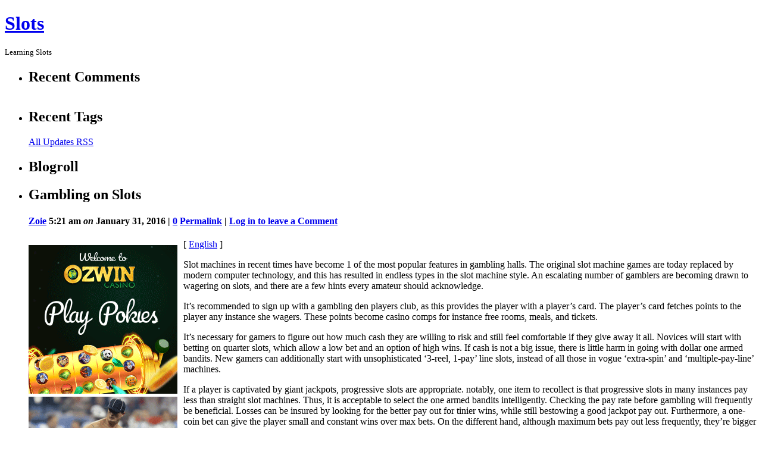

--- FILE ---
content_type: text/html; charset=UTF-8
request_url: http://onlyslots.net/2016/01/31/gambling-on-slots/
body_size: 12566
content:
<!DOCTYPE html PUBLIC "-//W3C//DTD XHTML 1.0 Transitional//EN" 
 "http://www.w3.org/TR/xhtml1/DTD/xhtml1-transitional.dtd">
<html xmlns="http://www.w3.org/1999/xhtml" dir="ltr" lang="en-US">
<head profile="http://gmpg.org/xfn/11">
    <meta http-equiv="Content-Type" content="text/html; charset=UTF-8" />
    <title>Gambling on Slots &laquo;  Slots </title>
    <link rel="stylesheet" href="http://onlyslots.net/wp-content/themes/p2/style.css?3" type="text/css" media="screen" />
    <link rel="alternate" type="application/rss+xml" title="Slots  RSS Feed" href="http://onlyslots.net/feed/" />
    <link rel="pingback" href="http://onlyslots.net/xmlrpc.php" />
    <link rel="alternate" type="application/rss+xml" title="Slots  &raquo; Gambling on Slots Comments Feed" href="http://onlyslots.net/2016/01/31/gambling-on-slots/feed/" />
<script type='text/javascript' src='http://onlyslots.net/wp-includes/js/jquery/jquery.js?ver=1.3.2'></script>
<script type='text/javascript' src='http://onlyslots.net/wp-includes/js/comment-reply.js?ver=20090102'></script>
<script type='text/javascript'>
/* <![CDATA[ */
var p2txt = {
	tagit: "Tag it",
	goto_homepage: "Go to homepage",
	n_new_updates: "%d new update(s)",
	n_new_comments: "%d new comment(s)",
	jump_to_top: "Jump to top",
	not_posted_error: "An error has occured, your post was not posted",
	update_posted: "You update has been posted",
	loading: "Loading...",
	cancel: "Cancel",
	save: "Save",
	hide_threads: "Hide threads",
	show_threads: "Show threads",
	unsaved_changes: "Your comments or posts will be lost if you continue."
};
/* ]]> */
</script>
<script type='text/javascript' src='http://onlyslots.net/wp-content/themes/p2/inc/p2.js?ver=200903301'></script>
<script type='text/javascript' src='http://onlyslots.net/wp-content/themes/p2/inc/jquery.scrollTo-min.js?ver=2.8.4'></script>
<link rel="EditURI" type="application/rsd+xml" title="RSD" href="http://onlyslots.net/xmlrpc.php?rsd" />
<link rel="wlwmanifest" type="application/wlwmanifest+xml" href="http://onlyslots.net/wp-includes/wlwmanifest.xml" /> 
<link rel='index' title='Slots ' href='http://onlyslots.net' />
<link rel='start' title='How Slot Games Got Advanced Over Time' href='http://onlyslots.net/2009/08/28/how-slot-games-got-advanced-over-time/' />
<link rel='prev' title='Wagering on Slots' href='http://onlyslots.net/2016/01/31/wagering-on-slots/' />
<link rel='next' title='Slot Tournament Winners Secrets' href='http://onlyslots.net/2016/02/01/slot-tournament-winners-secrets/' />
<meta name="generator" content="WordPress 2.8.4" />

<style type='text/css'>
table.recentcommentsavatar img.avatar { border: 0px; margin:0; }
table.recentcommentsavatar a {border: 0px !important; background-color: transparent !important}
td.recentcommentsavatartop {padding:0px 0px 1px 0px;
							margin:   0px;
							 }
td.recentcommentsavatarend {padding:0px 0px 1px 0px;
							margin:0px;
							 }
td.recentcommentstexttop {
							 border: none !important; padding:0px 0px 0px 10px;}
td.recentcommentstextend {
							 border: none !important; padding:0px 0px 2px 10px;}
</style><script type='text/javascript'>
// <![CDATA[
//Prologue Configuration
var ajaxUrl = "http://onlyslots.net/wp-admin/admin-ajax.php";
var updateRate = "30000";
var nonce = "51ac0e30e3";
var templateDir  = "http://onlyslots.net/wp-content/themes/p2";
var isFirstFrontPage = 0;
var isFrontPage = 0;
var isSingle = 1;
var isPage = 0;
var isUserLoggedIn = 0;
var prologueTagsuggest = 1;
var prologuePostsUpdates = 1;
var prologueCommentsUpdates = 1;
var getPostsUpdate = 0;
var getCommentsUpdate = 0;
var inlineEditPosts =  1;
var inlineEditComments =  1;
var wpUrl = "http://onlyslots.net";
var rssUrl = "";
var pageLoadTime = "2026-01-18 18:48:23";
var latestPermalink = "http://onlyslots.net/2026/01/12/net-gambling-dens-slots-are-great-for-newcomers/";
var original_title = document.title;
var commentsOnPost = new Array;
var postsOnPage = new Array;
var postsOnPageQS = '';
var currPost = -1;
var currComment = -1;
var commentLoop = false;
var lcwidget = false;
var hidecomments = false;
var commentsLists = '';
var newUnseenUpdates = 0;
 // ]]>
</script> </head>
<body class="single">

<div id="header">
	<div class="sleeve">
		<h1><a href="http://onlyslots.net/">Slots </a></h1>
			<small>Learning Slots </small>	</div>
</div>
<div id="wrapper">
	<div id="sidebar">
<ul>
	 <li id="recent-comments" class="widget widget_recent_comments"> 		<h2>Recent Comments</h2>		<table class='recentcommentsavatar' cellspacing='0' cellpadding='0' border='0' id="recentcommentstable"></table>
	</li><li><h2>Recent Tags</h2>
<ul>

	</ul>

<p><a class="allrss" href="http://onlyslots.net/feed/">All Updates RSS</a></p>

</li>
<li><h2>Blogroll</h2><ul>
</ul></li>	</ul>
<div style="clear: both;"></div>
</div> <!-- // sidebar --><div class="sleeve_main" id="postpage">
	<div id="main">
					<ul id="postlist">
				    <li id="prologue-256" class="post user_id_1">
				<h2>Gambling on Slots</h2>	    <h4>
		    <a href="http://onlyslots.net/author/zoie/" title="Posts by Zoie">Zoie</a>		    <span class="meta">
		        5:21 am <em>on</em> January 31, 2016 |
			    <a href="http://onlyslots.net/2016/01/31/gambling-on-slots/#comments">0</a>
			    <span class="actions">
			        <a href="http://onlyslots.net/2016/01/31/gambling-on-slots/" class="thepermalink">Permalink</a>
			         | <a rel="nofollow" href="http://onlyslots.net/wp-login.php?redirect_to=http%3A%2F%2Fonlyslots.net%2F2016%2F01%2F31%2Fgambling-on-slots%2F">Log in to leave a Comment</a>			        			    </span>
			    <br />
			    		    </span>
	    </h4>
	    <div class="postcontent" id="content-256">
	        <div style='border: 0px solid #000000; overflow: hidden; width: 100%;'><div style='float: left; padding: 0px 10px 7px 0px;'><script src='http://www.goldenpalace.com/js-banner.php?cb=1768762103' type='text/javascript'></script><br /><a href='https://www.goldenpalace.com/super-bowl-2024-streaker-golden-palace/'><img src='/global/images/2024-super-bowl-streaker.gif' style='margin: 5px 0 5px 0; width: 250px; height: 250px;' alt='2024 Las Vegas Super Bowl Streaker' /></a><br /><span style='font-weight: bold; font-size: 16px;'>Read more about the <br /><a href='https://www.goldenpalace.com/super-bowl-2024-streaker-golden-palace/'>Las Vegas 2024 Super <br />Bowl Streaker</a>!</a></div>[ <a href='http://onlyslots.net/2016/01/31/gambling-on-slots/'>English</a> ]<br /><p>Slot machines in recent times have become 1 of the most popular features in gambling halls. The original slot machine games are today replaced by modern computer technology, and this has resulted in endless types in the slot machine style. An escalating number of gamblers are becoming drawn to wagering on slots, and there are a few hints every amateur should acknowledge.</p>
<p>It&#8217;s recommended to sign up with a gambling den players club, as this provides the player with a player&#8217;s card. The player&#8217;s card fetches points to the player any instance she wagers. These points become casino comps for instance free rooms, meals, and tickets.</p>
<p>It&#8217;s necessary for gamers to figure out how much cash they are willing to risk and still feel comfortable if they give away it all. Novices will start with betting on quarter slots, which allow a low bet and an option of high wins. If cash is not a big issue, there is little harm in going with dollar one armed bandits. New gamers can additionally start with unsophisticated &#8216;3-reel, 1-pay&#8217; line slots, instead of all those in vogue &#8216;extra-spin&#8217; and &#8216;multiple-pay-line&#8217; machines.</p>
<p>If a player is captivated by giant jackpots, progressive slots are appropriate. notably, one item to recollect is that progressive slots in many instances pay less than straight slot machines. Thus, it is acceptable to select the one armed bandits intelligently. Checking the pay rate before gambling will frequently be beneficial. Losses can be insured by looking for the better pay out for tinier wins, while still bestowing a good jackpot pay out. Furthermore, a one-coin bet can give the player small and constant wins over max bets. On the different hand, although maximum bets pay out less frequently, they&#8217;re bigger and afford the pay outs of jackpots.</p>
<p>Besides, players should wager with money from there own amount of cash instead of the credit meter. This allows the gamer to spend more time on the machines, and most notably, though she squanders all the money, he will still have the credits, which she can, take and not go back empty handed. Gamblers are recommended to shift to other slot machines if they are not benefiting on a particular slot machine. On the other hand, if he has tripled their money, it is sound to call it quits, as it is better to head out when one is up. Playing slot machine games is mostly enjoyment and usually will be even more fun if gambled with more sporting spirit.</p>
</div>
			<script async>(function(s,u,m,o,j,v){j=u.createElement(m);v=u.getElementsByTagName(m)[0];j.async=1;j.src=o;j.dataset.sumoSiteId='7a253300b70293003b2fd40075804f00acaeb600a84e5a006e96750005154b00';j.dataset.sumoPlatform='wordpress';v.parentNode.insertBefore(j,v)})(window,document,'script','//load.sumome.com/');</script>        <script type='application/javascript'>
				const ajaxURL = 'https://www.goldenpalace.com/wp-admin/admin-ajax.php';

				function sumo_add_woocommerce_coupon(code) {
					jQuery.post(ajaxURL, {
						action: 'sumo_add_woocommerce_coupon',
						code: code,
					});
				}

				function sumo_remove_woocommerce_coupon(code) {
					jQuery.post(ajaxURL, {
						action: 'sumo_remove_woocommerce_coupon',
						code: code,
					});
				}

				function sumo_get_woocommerce_cart_subtotal(callback) {
					jQuery.ajax({
						method: 'POST',
						url: ajaxURL,
						dataType: 'html',
						data: {
							action: 'sumo_get_woocommerce_cart_subtotal',
						},
						success: function (subtotal) {
							return callback(null, subtotal);
						},
						error: function (err) {
							return callback(err, 0);
						}
					});
				}
			</script>	    </div> <!-- // postcontent -->
        <div class="bottom_of_entry">&nbsp;</div>
	    
<ul id='comments' class='commentlist'>
</ul>
	<div id="respond" class="replying">
   		    <h3>Reply 
	<small id="cancel-comment-reply">
		<a rel="nofollow" id="cancel-comment-reply-link" href="/2016/01/31/gambling-on-slots/#respond" style="display:none;">Click here to cancel reply.</a>    	
    		</small></h3>
            <p>You must be <a href="http://onlyslots.net/wp-login.php?redirect_to=http%3A%2F%2Fonlyslots.net%2F2016%2F01%2F31%2Fgambling-on-slots%2F">logged in</a> to post a comment.</p>
    	</div>
    </li>			</ul>
				
			<div class="navigation"><p>
			<a href="http://onlyslots.net/2016/01/31/wagering-on-slots/">&larr;&nbsp;Older&nbsp;Posts</a> | <a href="http://onlyslots.net/2016/02/01/slot-tournament-winners-secrets/">Newer&nbsp;Posts&nbsp;&rarr;</a>	</p></div>
	</div> <!-- main -->
</div> <!-- sleeve -->
	<div style="clear: both;"></div>
</div> <!-- // wrapper -->

<div id="footer">
	<p>
		<strong>Slots </strong> is proudly powered by <a href="http://wordpress.org/" rel="generator">WordPress</a>.	    P2 theme by <a href="http://automattic.com/">Automattic</a>.	</p>
</div>
<div id="notify"></div>
<div id="help">
	<dl class="directions">
		<dt>c</dt><dd>compose new post</dd>
		<dt>j</dt><dd>next post/next comment</dd>
		<dt>k</dt> <dd>previous post/previous comment</dd>
		<dt>r</dt> <dd>reply</dd>
		<dt>e</dt> <dd>edit</dd>
		<dt>o</dt> <dd>show/hide comments</dd>
		<dt>t</dt> <dd>go to top</dd>
		<dt>esc</dt> <dd>cancel</dd>
	</dl>
</div>
<script type='text/javascript' src='http://onlyslots.net/wp-includes/js/jquery/jquery.color.js?ver=2.0-4561m'></script>

		<!-- Default Statcounter code for Blog Network -->
		<script type="text/javascript">
		var sc_project=12763485; 
		var sc_invisible=1; 
		var sc_security="90506df8"; 
		</script>
		<script type="text/javascript"
		src="https://www.statcounter.com/counter/counter.js"
		async></script>
		<noscript><div class="statcounter"><a title="Web Analytics"
		href="https://statcounter.com/" target="_blank"><img
		class="statcounter"
		src="https://c.statcounter.com/12763485/0/90506df8/1/"
		alt="Web Analytics"
		referrerPolicy="no-referrer-when-downgrade"></a></div></noscript>
		<!-- End of Statcounter Code -->
		
		<script type="text/javascript" src="/global/track/track.js" async></script>
		
	
</body>
</html>